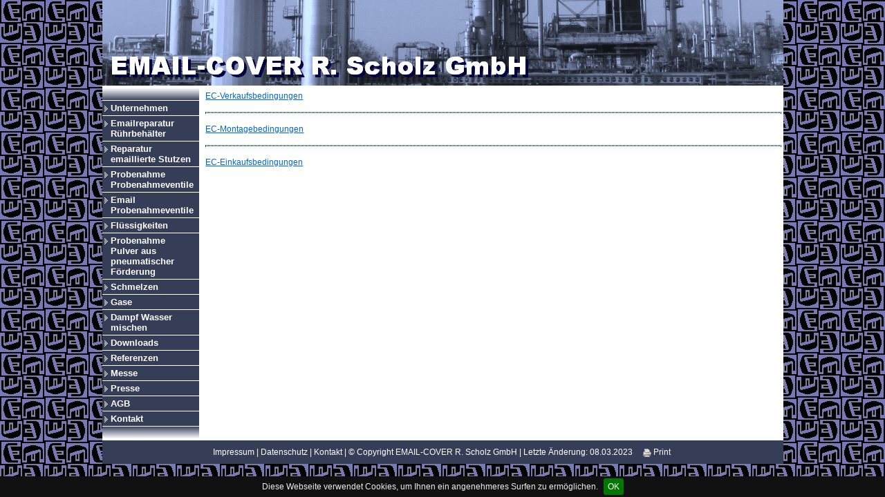

--- FILE ---
content_type: text/html
request_url: https://email-cover.de/agb.html
body_size: 4888
content:
<!DOCTYPE html>
<html lang="de" dir="ltr">
<head>
<title>AGB</title>
<meta name="description" content="EMAIL-COVER Allgemeine Geschäftsbedingungen" />
<meta name="keywords" content="EMAIL-COVER Allgemeine Geschäftsbedingungen, EMAIL-COVER AGB" />
<meta http-equiv="Content-Type" content="text/html; charset=iso-8859-1" />
<meta name="generator" content="HomepageFIX 2020 Version 11.1.0 - 08.03.2023 - http://www.homepagefix.de" />
<meta name="author" content="HomepageFIX 2020 Version 11.1.0" />
<meta http-equiv="X-UA-Compatible" content="IE=EmulateIE9"/>
<link rel="stylesheet" href="lightbox.css" type="text/css" media="screen" />
<script src="lightbox.js" type="text/javascript"></script>
<link rel="shortcut icon" href="favicon.ico" type="image/x-icon" />
<link rel="icon" href="favicon.ico" type="image/x-icon" />
<meta name="viewport" content="width=device-width, initial-scale=1.0">
<link href="layout.css" rel="stylesheet" type="text/css" media="all">
<!--[if lt IE 9]>
<link href="ie8.css" rel="stylesheet" type="text/css" media="all">
<script src="css3-mediaqueries.min.js"></script>
<script src="html5shiv.min.js"></script>
<![endif]-->
</head>
<body class="" id="top">
<DIV class="frame">
<div class="wrapper row1">
<header id="header" class="full_width clear">
<a href="index.html"><img src="logo.jpg" alt="AGB" title="AGB" border="0" width="100%" /></a>
</header>
</div>
<div class="wrapper row3">
<div id="container">
<div id="sidebar_1" class="sidebar one_quarter first">
<aside><nav><div id="topnav">
<img src="hpfix_men_top.jpg" alt="" title="" /><br />
<a class="menu" href="index.html">Unternehmen</a>
<a class="menu" href="emailreparatur_ruehrbehaelter.html">Emailreparatur R&uuml;hrbeh&auml;lter</a>
<a class="menu" href="reparatur_emaillierte_stutzen.html">Reparatur emaillierte Stutzen</a>
<a class="menu" href="probenahme_probenahmeventile.html">Probenahme Probenahmeventile</a>
<a class="menu" href="email_probenahmeventile.html">Email Probenahmeventile</a>
<a class="menu" href="fluessigkeiten.html">Fl&uuml;ssigkeiten</a>
<a class="menu" href="probenahme_pulver_aus_pneumatischer_foerderung.html">Probenahme Pulver aus pneumatischer F&ouml;rderung</a>
<a class="menu" href="schmelzen.html">Schmelzen</a>
<a class="menu" href="gase.html">Gase</a>
<a class="menu" href="dampf_wasser_mischen.html">Dampf Wasser mischen</a>
<a class="menu" href="downloads.html">Downloads</a>
<a class="menu" href="referenzen.html">Referenzen</a>
<a class="menu" href="messe.html">Messe</a>
<a class="menu" href="presse.html">Presse</a>
<a class="menu" href="agb.html">AGB</a>
<a class="menu" href="kontakt.html">Kontakt</a>
<img src="hpfix_men_bottom.jpg" alt="" title="" /><br />
</div></nav></aside>
</div>
<div class="three_quarter">
<section class="clear">
<div class="clear"></div><div>
<a href="ec_vkb_2018.pdf" target="_blank">EC-Verkaufsbedingungen</a>
</div><hr class="hr1" />
<div class="clear"></div><div>
<a href="ec_mb_2018.pdf" target="_blank">EC-Montagebedingungen</a>
</div><hr class="hr1" />
<div class="clear"></div><div>
<a href="ec_ekb_2018.pdf" target="_blank">EC-Einkaufsbedingungen</a>
</div><br />
&nbsp;
<div align="center">
<br />
</div>
</section>
</div>
<div class="clear"></div>
</div>
</div>
<div class="wrapper row4">
<div id="copyright" class="clear">
<div class="myborder" align="center">
<a class="footerlink" href="impressum.html">Impressum</a>
| <a class="footerlink" href="datenschutz.html">Datenschutz</a>
| <a class="footerlink" href="kontakt.html">Kontakt</a>
| &copy; Copyright EMAIL-COVER R. Scholz GmbH
| Letzte &Auml;nderung: 08.03.2023
&nbsp;&nbsp;&nbsp; <a class="footerlink" href="javascript:window.print()"><img src="hpfixprint.gif" border="0"> Print</a>&nbsp;
</div></div>
<p id="back-top"><a href="#top"><span></span></a></p>
</div></div>
<!-- Scripts -->
<script src="jquery-latest.min.js"></script>
<script src="jquery-ui.min.js"></script>
<script src="lightbox.js"></script>
<script>window.jQuery || document.write('<script src="jquery-latest.min.js"><\/script>\
<script src="jquery-ui.min.js"><\/script>')</script>
<script>jQuery(document).ready(function($){ $('img').removeAttr('width height'); });</script>
<!--[if gt IE 8]><script src="jquery-mobilemenu.min.js"></script><![endif]-->
<!--[if !IE]><!--><script src="jquery-mobilemenu.min.js"></script><!--<![endif]-->
<script src="custom.js"></script>
<script type="text/javascript" src="jquery.cookiebar.js"></script>
<script type="text/javascript">
jQuery(document).ready(function(){
jQuery.cookieBar({
message: 'Diese Webseite verwendet Cookies, um Ihnen ein angenehmeres Surfen zu ermöglichen.',
acceptButton: true,
acceptText: 'OK',
declineButton: false,
policyButton: false,
autoEnable: false,
acceptOnContinue: false,
expireDays: 7,
forceShow: false,
effect: 'slide',
element: 'body',
append: false,
fixed: true,
bottom: true
});
});
</script>
</body>
</html>


--- FILE ---
content_type: text/css
request_url: https://email-cover.de/layout.css
body_size: 32477
content:



img.bg { z-index: -200; }

html{overflow-y:scroll;}
body{
	background-image:url(hpfix_bkg_121465.jpg);
	background-repeat:repeat;
	background-color : #515C82;
	color : #000000;
	font-size: 12px;
	font-family : Arial;
	margin: 5px 0px 0px 0px; 
	padding: 0px;
	text-align: center;	
}

#cookie-bar {background:#111111; height:24px; line-height:24px; color:#eeeeee; text-align:center; padding:3px 0; z-index: 999999;}
#cookie-bar.fixed {position:fixed; top:0; left:0; width:100%;}
#cookie-bar.fixed.bottom {bottom:0; top:auto;}
#cookie-bar p {margin:0; padding:0;}
#cookie-bar a {color:#ffffff; display:inline-block; border-radius:3px; text-decoration:none; padding:0 6px; margin-left:8px;}
#cookie-bar .cb-enable {background:#007700;}
#cookie-bar .cb-enable:hover {background:#009900;}
#cookie-bar .cb-disable {background:#990000;}
#cookie-bar .cb-disable:hover {background:#bb0000;}
#cookie-bar .cb-policy {background:#0033bb;}
#cookie-bar .cb-policy:hover {background:#0055dd;}

.frame {max-width: 985px; margin: 0 auto;}

body{margin:0; padding:0; }
body.boxed{color:#919191; background-color:#000000;}

.justify{text-align:justify;}
.bold{font-weight:bold;}
.center{text-align:center;}
.right{text-align:right;}
.uppercase{text-transform:uppercase;}
.hidden{display:none;}

.clear{display:block; clear:both;}
.clear:after{display:block; visibility:hidden; height:0; clear:both; font-size:0; content:"";}

a {color : #0066CC; font-weight : normal; font-size: 12px; text-decoration:underline; }
a:hover{ color : #0066CC; }

.fl_left{float:left;}
.fl_right{float:right;}

img{width:auto; max-width:100%; height:auto; margin:0; padding:0; border:none; line-height:normal; vertical-align:middle;}
.boxholder{padding:9px; border:1px solid #0066CC;}
.imgl{float:left; margin:0 15px 10px 0; clear:left;}
.imgr{float:right; margin:0 0 10px 15px; clear:right;}

address, article, aside, figcaption, figure, footer, header, hgroup, nav, section{display:block; margin:0; padding:0;}

.video{display:block; position:relative; width:100%; height:0; margin:0; padding:0 0 56.25% 0; /* using a 16:9 aspect ratio, the height is 56.25% of the width (9/16=0.5625) */}
.video iframe{display:block; position:absolute; width:100%; height:100%; margin:0; padding:0;}

div.wrapper, .wrapper100{display:block; width:100%; margin:0; padding:0; text-align:left; word-wrap:break-word; }

body{font-family:Arial;}

h1, h2, h3, h4, h5, h6{margin:0 0 30px 0; font-family:Arial; font-weight:normal; line-height:normal;}

address{margin:10px 0; font-style:normal;}

nav ul{margin:0; padding:0; list-style:none;}

#header, #topnav, #intro, #container, #footer, #copyright{margin:0 auto;}

#header{padding:0px 0;}

#header hgroup{display:block; float:left; width:auto; clear:right;}
#header hgroup h1, #header hgroup h2{margin:0; font-weight:normal; text-transform:none;}
#header hgroup h1{font-size:2em;}
#header hgroup h2{font-size:1em;}

#header #header-contact{display:block; float:right; width:auto; clear:right;}
#header #header-contact ul{margin-top:15px;}
#header #header-contact li{display:inline; margin:0 0 0 15px; padding:0 0 0 15px; border-left:1px solid #C0BAB6;}
#header #header-contact li:first-child{margin:0; padding:0; border:none;}

/*#container{padding:2px 0; clear:both; font-size:1em; line-height:1.4em; background-color: #FFFFFF;  } */
#container{padding:2px 0; clear:both; font-size:1em; line-height:1.4em; background: rgb(255,255,255); background: rgba(255,255,255, 1);} 
#container section{margin-bottom:50px;}
#container section.last{margin-bottom:0;}
#container .myborder li {list-style-position:outside;}

.emphasise, #container .emphasise{font-size:2.8em; line-height:1.4em;}

.font-small, #container .font-small{font-size:1em;}
.font-medium, #container .font-medium{font-size:1.2em;}
.font-large, #container .font-large{font-size:1.4em;}
.font-xl, #container .xl-large{font-size:4em; line-height:1.2em;}
.font-xxl, #container .xxl-large{font-size:6em; font-weight:normal; line-height:1.2em;}

.sidebar aside{}
.sidebar aside h2{margin-bottom:10px; padding-bottom:8px; border-bottom:5px solid #E8E8E8; font-size:1.4em;}
.sidebar aside ul.nospace li{margin-top:20px;}

#footer{padding:30px 0;}
#footer .footer_title{font-size:1.2em; margin-bottom:40px; padding-bottom:10px; border-bottom:1px solid #919191;}
#footer div{margin-bottom:0;}
#footer .tweet-container li{margin-top:18px; padding-top:18px; border-top:1px solid #333333;}
#footer .tweet-container li:first-child{margin-top:0; padding-top:0; border-top:none;}
#footer .tweet-container li .tweet_time{font-size:.8em;}



#footer #ft_gallery.spacing li{margin-bottom:15px;}

#footer form label{display:block; width:100%; margin:0 0 18px 0;}
#footer form label input{margin-top:5px;}
#footer form label input, #footer form textarea{color:#FFFFFF; background-color:#333333; border-color:#666666;}
#footer form textarea{height:120px;}

#copyright{padding:10px 0; font-size: 12px; color: #FFFFFF; background-color:#363D57;}
#copyright p{margin:0; padding:0;}

a.footerlink:link, a.footerlink:visited ,a.footerlink:active, a.footerlink:hover { text-decoration:none; color: #FFFFFF; font-size: 12px; }

a.footerlink:hover { text-decoration:underline; }

a.maplink:link, a.maplink:visited, a.maplink:active, a.maplink:hover { text-decoration:underline; color: #0000FF; font-size: 14px; font-weight : bold; }

a.maplink:hover { color: #000000; }


.hr1{ border: thin dotted #004080; margin: 15px 0;}
.myborder { margin-left: 5px; margin-right: 5px; }

.useframe1 {    }
.useframe2 {   }
.useframe3 {    }

#back-top { position: fixed; bottom: 30px; right: 5px; }
#back-top a {
	width: 108px;
	display: block;
	text-align: center;
	font: 11px/100% Arial, Helvetica, sans-serif;
	text-transform: uppercase;
	text-decoration: none;
	
	/* background color transition */
	-webkit-transition: 1s;
	-moz-transition: 1s;
	transition: 1s;
}
#back-top a:hover { color: #000; }
#back-top span {
	width: 90px;
	height: 63px;
	display: block;
	margin-bottom: 7px;
	background: url(up-arrow.png) no-repeat center center;
	/* rounded corners */
	-webkit-border-radius: 15px;
	-moz-border-radius: 15px;
	border-radius: 15px;
	/* background color transition */
	-webkit-transition: 1s;
	-moz-transition: 1s;
	transition: 1s;
}
#back-top a:hover span { background-color: #777; }

.three_quarter li { list-style-position: outside; }

img.scalable {
	height: auto !important;
	width: auto !important;
	max-width: 100%;
	vertical-align: bottom;
}

#fadeSlideShow, #fadeSlideShow, .gallerylayer {
	background-color: #FFFFFF !important;
	
}
#banner, .gallerylayer {
	background-color: #FFFFFF !important; /* change bg color to white */

}
.gallerylayer img { /* make slide images scalable */
	height: auto !important;
	width: auto !important;
	max-width: 100%;
	vertical-align: bottom;
	margin-left: 0 !important; /* ensure a slide image is always at the top of the #banner container */
	margin-top: 0 !important; /* ensure a slide image is always at the top of the #banner container */
	margin-bottom: 0 !important; /* ensure a slide image is always at the top of the #banner container */
}
.video-container { position: relative; /* keeps the aspect ratio */ padding-bottom: 56.25%; /* fine tunes the video positioning */ overflow: hidden;
}

.video-container iframe,
.video-container object,
.video-container embed { position: absolute; top: 0; left: 0; max-width:425px; max-height: 344px; width: 100%; height: 100%;
}
#container { height: 100%; }
.three_quarter img { margin: 5px; }

.one_half img {max-width: 100%;}

#topnav{padding:0; color:#FFFFFF; background-color:#FFFFFF; clear:both; word-wrap:normal; white-space:normal;line-height: 0;}
#topnav ul{margin:0; padding:0; list-style:none; text-transform:uppercase; font-size:13px;}
#topnav ul ul{z-index:9999; position:absolute; width:118px; text-transform:none;}
#topnav ul ul ul, #topnav ul ul ul ul{left:118px; top:0;}
#topnav ul:first-child li:last-child > ul{right:0;}
#topnav ul:first-child > li:last-child li > ul{left:-118px;}
#topnav li{position:relative; display:block; float:left; margin:0 30px 0 0; padding:0;}
#topnav li:first-child{}
#topnav ul:first-child li:last-child{margin-right:0;}
#topnav li li{width:118px; margin:0;}

a.menu, a.menu:visited, a.menu:hover, a.menu:active  {
	background: url('dot.gif') no-repeat 3px 7px #363D57;
	padding-left: 12px;
	padding-right: 10px;
	text-decoration: none;
	line-height: 1.2;
	display: block;
	width: 118px;
	min-height: 15px;
	color: #FFFFFF;
	margin-top: 1px;
	font-size: 13px;
	font-family: Arial;
	padding-top: 3px;
	padding-bottom: 3px;
	font-weight: bold;
	margin-bottom: 1px;
}

a.menu:hover {
	background: url('dot.gif') no-repeat 3px 7px #2E344A;
}
a.submenu, a.submenu:visited, a.submenu:hover, a.submenu:active {
	background: url('dot2.gif') no-repeat 13px 7px #800080;
	padding-left: 22px;
	text-decoration: none;
	line-height: 1.2;
	display: block;
	width: 118px;
	min-height: 15px;
	color: #FFFFFF;
	margin-top: 1px;
	font-size: 13px;
	font-family: Arial;
	padding-top: 3px;
	padding-bottom: 3px;	
	font-weight: bold;
	margin-bottom: 1px;
}

a.submenu:hover {
	background: url('dot2.gif') no-repeat 13px 7px #39405B;
}

a.submenu2, a.submenu2:visited, a.submenu2:hover, a.submenu2:active {
	background: url('dot2.gif') no-repeat 23px 7px #800080;
	padding-left: 32px;
	text-decoration: none;
	line-height: 1.2;
	display: block;
	width: 108px;
	min-height: 15px;
	color: #FFFFFF;
	margin-top: 1px;
	font-size: 13px;
	font-family: Arial;
	padding-top: 3px;
	padding-bottom: 3px;	
	font-weight: bold;
	margin-bottom: 1px;
}

a.submenu2:hover {
	background: url('dot2.gif') no-repeat 23px 7px #39405B;
}



#topnav form{display:block; height:10px; margin:0 auto; padding:0px 0 40px  0; width: 100%;}
#topnav form select{font-size: 1.0em; display:block; width:100%; padding:8px; color:#FFFFFF; background-color:#363D57; border:1px solid #FFFFFF; cursor:pointer; outline:none;}
#topnav form select option{display:block; margin:10px; padding:0; cursor:pointer; outline:none; border:none;}
#topnav img { vertical-align: sub;}

#sidebar_1 { padding-top: 1px; line-height: initial !important; font-size: 12px;}
#sidebar_1 .right {margin-right: 0px; margin-left: auto;}

.footer_nav{margin:0; padding:0;}
.footer_nav ul li{margin-top:12px; padding-top:12px; border-top:1px solid #333333;}
.footer_nav ul li:first-child{margin-top:0; padding-top:0; border-top:none;}

/*----------------------------------------------------------------------------------------*/

.post-image{margin-bottom:40px;}

#homepage{margin:0; padding:0; overflow:hidden;}/*Overflow Hidden - Due to collapsing margin bug*/
#intro{padding:30px 0;}
#intro .boxholder{padding:15px; border-color:#333333;}

#portfolio ul{margin:0; padding:0; list-style:none;}
#portfolio ul li{margin-bottom:30px;}

#gallery section figure ul{margin:0; padding:0; list-style:none;}
#gallery section figure ul li{margin-bottom:30px;}

#fof{display:block; margin:0; padding:100px 0 20px 0; text-align:center;}
#fof h1, #fof h2{margin:0; padding:0;}
#fof h1{margin-top:-70px; font-size:15em; text-shadow:6px 6px 0 rgba(229, 228, 227, 1);}
#fof h2{margin-top:-30px; font-size:3.5em;}
#fof p{margin:0; padding:0;}
#fof p.notice{display:block; width:100%; margin-bottom:50px; clear:both; font-weight:bold; text-transform:uppercase;}
#fof p.clear{padding:10px; border:1px solid #E5E4E3; font-size:16px;}

figure.team-member figcaption p{margin:15px 0 0 0; padding:0;}
figure.team-member figcaption .team-name{font-weight:bold;}
figure.team-member figcaption .team-title{margin:0 0 15px 0; font-size:11px; line-height:normal;}
figure.team-member figcaption .team-description{margin:0; padding-top:15px; border-top:1px solid #E5E4E3;}


/*----------------------------------------------------------------------------------------*/

.calltoaction{display:block; padding:30px; text-transform:uppercase; font-size:1em; color:#000000; background-color:#EFEFEF;}
#container .calltoaction h1{margin:0 0 12px 0; padding:0; font-size:2.5em; text-transform:uppercase;}
.calltoaction p{margin:0; padding:0; line-height:1.4em; text-transform:none;}
.calltoaction .button{display:block; text-align:center; line-height:1.4em;}

.calltoaction.opt1{border:solid #FF9900; border-width:0 0 0 5px;}
.calltoaction.opt2{border:solid #FF9900; border-width:0 5px 0 0;}
.calltoaction.opt3{border:solid #FF9900; border-width:0 5px;}
.calltoaction.opt4{border:solid #FF9900; border-width:2px 0; font-size:1.8em;}
#container .calltoaction.opt4 h1{margin:15px 0 0 0;}

.list{margin:10px 0; padding:0; list-style-position:inside;}
.list.indent{margin-left:20px;}
.list li{margin:6px 0 0 0; padding:0;}
.list li:first-child{margin:0;}
.list li > ul, .list li > ol{margin:8px 0 8px 30px;}

.list.disc{list-style-type:disc;}
.list.roman{list-style-type:upper-roman;}
.list.alpha{list-style-type:upper-alpha;}
.list.decimal{list-style-type:decimal;}
.list.circle{list-style-type:circle;}
.list.none, .list.block, .list.tick, .list.arrow, .list.tagcloud, .list.underline{list-style-type:none;}
.list.block li > ul, .list.block li > ol{padding:0 0 0 10px; list-style:none; border-left:1px solid #CCCCCC;}

.list.tick li, .list.arrow li{padding-left:22px; background:no-repeat 0 2px;}

.list.underline li{margin-bottom:8px; padding-bottom:8px; border-bottom:1px solid #E5E4E3;}
.list.underline li:last-child{margin-bottom:0;}

.list.tagcloud li{display:inline-block; margin:0 5px 5px 0;}
.list.tagcloud li a{display:block; padding:4px 10px; color:#FFFFFF; background-color:#A8A8A8; text-transform:capitalize;}
.list.tagcloud li a:hover{color:#FFFFFF; background-color:#FF9900;}

.blue{color:#56AED4;}
.green{color:#C0E079;}
.grey{color:#A8A8A8;}
.dkgrey{color:#333333;}
.orange{color:#FF9900;}
.purple{color:#9F81A9;}
.red{color:#D54346;}
.yellow{color:#FDE803;}

.bg_blue{color:#FFFFFF; background-color:#56AED4;}
.bg_green{color:#FFFFFF; background-color:#C0E079;}
.bg_grey{color:#FFFFFF; background-color:#A8A8A8;}
.bg_dkgrey{color:#FFFFFF; background-color:#333333;}
.bg_orange{color:#FFFFFF; background-color:#FF9900;}
.bg_purple{color:#FFFFFF; background-color:#9F81A9;}
.bg_red{color:#FFFFFF; background-color:#D54346;}
.bg_yellow{color:#666666; background-color:#FDE803;}

.divider1, .divider2, .divider3{display:block; width:100%; height:20px; margin:30px 0; padding:0; border-top:1px #D6D6D6; clear:both;}
.divider1{border-top-style:solid;}
.divider2{border-top-style:dotted;}
.divider3{border-top-style:dashed;}

.button{display:inline-block; border:1px solid; font-weight:bold; text-transform:uppercase;}

.accordion-wrapper, .toggle-wrapper{display:block; width:100%; margin-top:15px;}
.accordion-wrapper:first-child, .toggle-wrapper:first-child{margin-top:0;}
.accordion-wrapper .accordion-title, .accordion-wrapper .accordion-title.active, .toggle-wrapper .toggle-title, .toggle-wrapper .toggle-title.active{display:block; padding:0 0 0 34px; background:no-repeat 9px center; border:1px solid #E5E4E3;}
.accordion-wrapper .accordion-title span, .accordion-wrapper .accordion-title.active span, .toggle-wrapper .toggle-title span, .toggle-wrapper .toggle-title.active span{display:block; padding:8px 15px; border-left:1px solid #E5E4E3;}
.accordion-wrapper .accordion-title, .toggle-wrapper .toggle-title{background-image:url("images/icons/gemicon/plus-16x16.png");}
.accordion-wrapper .accordion-title.active, .toggle-wrapper .toggle-title.active{color:#000; background-image:url("images/icons/gemicon/minus-16x16.png");}
.accordion-wrapper .accordion-content, .toggle-wrapper .toggle-content{display:none; padding:15px 32px; border:solid #E5E4E3; border-width:0 1px 1px 1px;}

.tab-wrapper{display:block; width:100%;}
.tab-wrapper .tab-nav{position:relative; margin:0; padding:0; list-style:none;}
.tab-wrapper .tab-nav li{display:inline-block; float:left; margin:0 -1px -1px 0;}
.tab-wrapper .tab-nav li a{display:block; padding:10px 20px; border:1px solid #E5E4E3;}
.tab-wrapper .tab-nav li a:hover, .tab-wrapper .tab-nav li.ui-tabs-active a{color:#919191;}
.tab-wrapper .tab-nav li.ui-tabs-active a{border-bottom-color:#FFFFFF; cursor:default;}
.tab-wrapper .tab-container{display:block; padding:20px 25px 15px 25px; border:1px solid #E5E4E3;}

.tab-wrapper.rnd5 .tab-nav li:first-child a{-moz-border-radius:5px 0 0 0; -webkit-border-radius:5px 0 0 0; border-radius:5px 0 0 0;}
.tab-wrapper.rnd5 .tab-nav li:last-child a{-moz-border-radius:0 5px 0 0; -webkit-border-radius:0 5px 0 0; border-radius:0 5px 0 0;}
.tab-wrapper.rnd5 .tab-container{-moz-border-radius:0 5px 5px 5px; -webkit-border-radius:0 5px 5px 5px; border-radius:0 5px 5px 5px;}
.tab-wrapper.rnd8 .tab-nav li:first-child a{-moz-border-radius:8px 0 0 0; -webkit-border-radius:8px 0 0 0; border-radius:8px 0 0 0;}
.tab-wrapper.rnd8 .tab-nav li:last-child a{-moz-border-radius:0 8px 0 0; -webkit-border-radius:0 8px 0 0; border-radius:0 8px 0 0;}
.tab-wrapper.rnd8 .tab-container{-moz-border-radius:0 8px 8px 8px; -webkit-border-radius:0 8px 8px 8px; border-radius:0 8px 8px 8px;}
.tab-wrapper.rnd10 .tab-nav li:first-child a{-moz-border-radius:10px 0 0 0; -webkit-border-radius:10px 0 0 0; border-radius:10px 0 0 0;}
.tab-wrapper.rnd10 .tab-nav li:last-child a{-moz-border-radius:0 10px 0 0; -webkit-border-radius:0 10px 0 0; border-radius:0 10px 0 0;}
.tab-wrapper.rnd10 .tab-container{-moz-border-radius:0 10px 10px 10px; -webkit-border-radius:0 10px 10px 10px; border-radius:0 10px 10px 10px;}
.tab-wrapper.rnd12 .tab-nav li:first-child a{-moz-border-radius:12px 0 0 0; -webkit-border-radius:12px 0 0 0; border-radius:12px 0 0 0;}
.tab-wrapper.rnd12 .tab-nav li:last-child a{-moz-border-radius:0 12px 0 0; -webkit-border-radius:0 12px 0 0; border-radius:0 12px 0 0;}
.tab-wrapper.rnd12 .tab-container{-moz-border-radius:0 12px 12px 12px; -webkit-border-radius:0 12px 12px 12px; border-radius:0 12px 12px 12px;}

.tab-wrapper.tab-opt2 div{margin-bottom:0;}
.tab-wrapper.tab-opt2 .tab-nav li{display:block; float:none; margin:0 0 15px 0;}
.tab-wrapper.tab-opt2 .tab-nav li a{display:block; padding:10px 20px 10px 0; border:none; border-bottom:1px solid #E5E4E3;}
.tab-wrapper.tab-opt2 .tab-nav li.ui-tabs-active a{background:url("images/icons/gemicon/arrow-16x16.png") right center no-repeat;}
.tab-wrapper.tab-opt2 .tab-container{margin-bottom:0; padding:20px 0 0 0; border:none;}

.pricingtable-wrapper{text-align:center; line-height:normal; border:1px solid #E5E4E3;}
.pricingtable-wrapper .pricingtable{display:block;}
#container .pricingtable-title h2{margin:0; padding:20px 5px; text-transform:capitalize;}
.pricingtable-wrapper .pricingtable .pricingtable-list ul{margin:0; padding:0 25px; list-style:none;}
.pricingtable-wrapper .pricingtable .pricingtable-list ul li{padding:10px 5px; border:solid #E5E4E3; border-width:1px 0 0 0;}
.pricingtable-wrapper .pricingtable .pricingtable-list ul li:first-child{border:none;}
.pricingtable-wrapper .pricingtable .pricingtable-price{padding:15px 5px; font-size:2.5em;}
.pricingtable-wrapper .pricingtable .pricingtable-price sup{font-size:.3em;}
.pricingtable-wrapper .pricingtable .pricingtable-price span{display:block; margin:-5px 0 0 0; font-size:.3em;}
.pricingtable-wrapper .pricingtable .pricingtable-signup{padding:10px;}
.pricingtable-wrapper .pricingtable .pricingtable-signup a{display:block;}
.pricingtable-wrapper .pricingtable .pricingtable-title, 
.pricingtable-wrapper .pricingtable .pricingtable-price{color:#333333; background-color:#EEEEEE;}
.pricingtable-wrapper.opt2{padding:10px 10px 0 10px; border:5px solid #E5E4E3;}

.pricingtable-wrapper.rnd5 .pricingtable-title{-moz-border-radius:5px 5px 0 0; -webkit-border-radius:5px 5px 0 0; border-radius:5px 5px 0 0;}
.pricingtable-wrapper.rnd8 .pricingtable-title{-moz-border-radius:8px 8px 0 0; -webkit-border-radius:8px 8px 0 0; border-radius:8px 8px 0 0;}
.pricingtable-wrapper.rnd10 .pricingtable-title{-moz-border-radius:10px 10px 0 0; -webkit-border-radius:10px 10px 0 0; border-radius:10px 10px 0 0;}
.pricingtable-wrapper.rnd12 .pricingtable-title{-moz-border-radius:12px 12px 0 0; -webkit-border-radius:12px 12px 0 0; border-radius:12px 12px 0 0;}

.skillset ul li{margin:8px 0 0 0;}
.skillset ul li:first-child{margin-top:0;}
.skillset ul li div{display:block; margin:5px 0 0 0; padding:3px; color:#333333; background-color:#E2E2E2;}
.skillset ul li strong{display:block; padding:5px 8px; color:#FFFFFF; background-color:#333333; font-weight:normal; line-height:normal;}
.skillset ul li.size-20 strong{width:16.5%;}
.skillset ul li.size-25 strong{width:21.5%;}
.skillset ul li.size-30 strong{width:26.5%;}
.skillset ul li.size-35 strong{width:31.5%;}
.skillset ul li.size-40 strong{width:36.5%;}
.skillset ul li.size-45 strong{width:41.5%;}
.skillset ul li.size-50 strong{width:46.5%;}
.skillset ul li.size-55 strong{width:51.5%;}
.skillset ul li.size-60 strong{width:56.5%;}
.skillset ul li.size-65 strong{width:61.5%;}
.skillset ul li.size-70 strong{width:66.5%;}
.skillset ul li.size-75 strong{width:71.5%;}
.skillset ul li.size-80 strong{width:76.5%;}
.skillset ul li.size-85 strong{width:81.5%;}
.skillset ul li.size-90 strong{width:86.5%;}
.skillset ul li.size-95 strong{width:91.5%;}
.skillset ul li.size-100 strong{width:96.5%;}

form, fieldset, legend{margin:0; padding:0; border:none;}
legend{display:none;}
form{display:block; width:100%; max-width: 500px;}

form input[type="text"], form textarea, {display:block; width:98% !important; padding:5px; max-width: 500px; border:1px solid #E5E4E3; -webkit-box-sizing:border-box; -moz-box-sizing:border-box; box-sizing:border-box;}
#respond form label, form textarea{margin-bottom:15px;}
form textarea{overflow:auto;}
form div, form p{margin:0; padding:0;}
form input[type="submit"], form input[type="reset"]{ width:auto; margin:0px auto; padding:10px 15px; cursor:pointer; }
input, textarea, select{resize:none; outline:none;}

table{width:100%; border-collapse:collapse; table-layout:auto; vertical-align:top; margin-bottom:15px;}
table thead th{ border-collapse:collapse; text-align:center; table-layout:auto; vertical-align:middle;}
table tbody td{vertical-align:top; border-collapse:collapse; }
table thead th, table tbody td{padding:5px; border-collapse:collapse;}
table tbody tr.light{color:#979797; background-color:#F7F7F7;}
table tbody tr.dark{color:#979797; background-color:#E8E8E8;}
* Font Awesome Additions */

.icon-6x{font-size:6em;}
.icon-8x{font-size:8em;}
.icon-10x{font-size:10em;}

.showtext{display:block; position:relative; text-align:center;}
.showtext .caption{display:none; position:absolute; top:0; left:0; width:100%; height:100%; overflow:hidden; color:#FFFFFF; background-color:#000000; background:hsla(0, 0%, 0%, 0.8);}
.showtext:hover .caption, .showtext:hover .caption span{display:block;}

.rnd5, .list.tagcloud.rnd5 a, form.rnd5 input, form.rnd5 textarea{-moz-border-radius:5px; -webkit-border-radius:5px; border-radius:5px;}
.rnd8, .list.tagcloud.rnd8 a, form.rnd8 input, form.rnd8 textarea{-moz-border-radius:8px; -webkit-border-radius:8px; border-radius:8px;}
.rnd10, .list.tagcloud.rnd10 a, form.rnd10 input, form.rnd10 textarea{-moz-border-radius:10px; -webkit-border-radius:10px; border-radius:10px;}
.rnd12, .list.tagcloud.rnd12 a, form.rnd12 input, form.rnd12 textarea{-moz-border-radius:12px; -webkit-border-radius:12px; border-radius:12px;}

/*----------------------------------------------------------------------------------------*/

.one_half, 
.one_third, .two_third, 
.one_quarter, .two_quarter, .three_quarter, 
.one_fifth, .two_fifth, .three_fifth, .four_fifth, 
.one_sixth, .two_sixth, .three_sixth, .four_sixth, .five_sixth{display:inline; float:left; margin:0 0 0 1%;}

.one_half:first-child, 
.one_third:first-child, .two_third:first-child, 
.one_quarter:first-child, .two_quarter:first-child, .three_quarter:first-child, 
.one_fifth:first-child, .two_fifth:first-child, .three_fifth:first-child, .four_fifth:first-child, 
.one_sixth:first-child, .two_sixth:first-child, .three_sixth:first-child, .four_sixth:first-child, .five_sixth:first-child{margin-left:0;}

.first{clear:left;}
.first, .nogutter{margin-left:0;}

.full_width{display:block; width:100%; clear:both;}

body.boxed .wrapper{max-width:90%; padding:0 1.6%; margin:0 auto;}

.one_half{width:47.5%;}
.one_half.nogutter{width:50%;}

.one_third{width:30%;}
.two_third{width:65%;}
.one_third.nogutter{width:33.33333%;}
.two_third.nogutter{width:66.66666%;}
.one_quarter{width:22.75%;}
.two_quarter{width:47.5%;} /* Same as one_half */
.three_quarter{width:73.75%;}
.one_quarter.nogutter{width:25%;}
.two_quarter.nogutter{width:50%;}
.three_quarter.nogutter{width:75%;}
.one_fifth{width:15.7%;}
.one_sixth{width:15.17%;}

.stretched{display:block; margin:0 auto;}
body.boxed .wrapper .stretched{margin-left:-1.8%; margin-right:-1.8%;}

.nospace{margin:0; padding:0;}
ul.nospace, ol.nospace{list-style:none;}
.nospace.spacing li{margin-bottom:25px;}
.nospace.spacing li:last-child{margin-bottom:0;}


@-ms-viewport{width:device-width;} /* http://msdn.microsoft.com/en-gb/library/ie/hh869615%28v=vs.85%29.aspx */

/* 240 + 320px */

@media screen and (min-width:180px) and (max-width:360px) {
	.frame{max-width:95%; margin:0 auto;}
	#topnav ul{display:none;}
	#topnav a{display:none;}	
	#sidebar_1 img{display:none;}		
	form input[type="submit"]{margin-bottom:10px;}
	form input {width: 90%;}
	form select {width: 90%;}
	form textarea  {width: 90%;}
	#placeholder { height: 40px; }

	.one_half, .one_half.nogutter, 
	.one_third, .two_third, .one_third.nogutter, .two_third.nogutter, 
	.one_quarter, .two_quarter, .three_quarter, .one_quarter.nogutter, .two_quarter.nogutter, .three_quarter.nogutter, 
	.one_fifth, .two_fifth, .three_fifth, .four_fifth, .one_fifth.nogutter, .two_fifth.nogutter, .three_fifth.nogutter, .four_fifth.nogutter, 
	.one_sixth, .two_sixth, .three_sixth, .four_sixth, .five_sixth, .one_sixth.nogutter, .two_sixth.nogutter, .three_sixth.nogutter, .four_sixth.nogutter, .five_sixth.nogutter{display:block; float:none; width:auto; margin:0 1% 5% 1%; padding:0;}
	.one_quarter{width:100%;}	
	
	#header hgroup, #header #header-contact{display:block; width:100%; float:none; margin:0 0 15px 0; padding:0; text-align:center;}
	#header #header-contact{margin:30px 0 0 0;}
	#header #header-contact li{display:block; margin:15px 0 0 0; padding:0; border:none;}
	#header #header-contact li:first-child{margin:0;}
	
	.calltoaction div{margin-top:30px;}
	.calltoaction div:first-child{margin-top:0;}
	.calltoaction.opt4{font-size:1.5em;}

	#blog-post #comment-count div{float:none; margin-top:10px; text-align:center;}
	#blog-post #comment-count div:first-child{margin-top:0;}
	#blog-post .list.block li > ul, #blog-post .list.block li > ol{margin:0; padding:0; list-style:none; border:none;}
	
	#fof{padding:30px 0 0 0;}
	#fof h1{margin:0 0 20px 0; font-size:7em;}
	#fof h2{margin:0 0 20px 0; font-size:2em;}
	
	#footer div{margin-bottom:5%;}
	#footer #ft_gallery li, #footer #ft_gallery .first{display:inline-block; float:left; width:auto; margin:0 10px 10px 0; padding:0; clear:none;}
	#footer #ft_gallery li img{}
	
	#header, #copyright{text-align:center;}
	#copyright p{float:none; line-height:1.6em;}
	#copyright p:first-child{margin-bottom:8px;}
}

/* 480px */

@media screen and (min-width:361px) and (max-width:615px) {
	.frame{max-width:95%; margin:0 auto;}
	#topnav ul{display:none;}
	#topnav a{display:none;}	
	#sidebar_1 img{display:none;}	
	form input[type="submit"]{margin-bottom:10px;}
	form input {width: 90%;}
	form select {width: 90%;}
	form textarea  {width: 90%;}
	.one_quarter{width:100%;}	
	#placeholder { height: 40px; }	
	
	.one_half, .one_half.nogutter, 
	.one_third, .two_third, .one_third.nogutter, .two_third.nogutter, 
	.one_quarter, .two_quarter, .three_quarter, .one_quarter.nogutter, .two_quarter.nogutter, .three_quarter.nogutter, 
	.one_fifth, .two_fifth, .three_fifth, .four_fifth, .one_fifth.nogutter, .two_fifth.nogutter, .three_fifth.nogutter, .four_fifth.nogutter, 
	.one_sixth, .two_sixth, .three_sixth, .four_sixth, .five_sixth, .one_sixth.nogutter, .two_sixth.nogutter, .three_sixth.nogutter, .four_sixth.nogutter, .five_sixth.nogutter{display:block; float:none; width:auto; margin:0 1% 5px 1%; padding:0;}

	
	#header hgroup, #header #header-contact{display:block; width:100%; float:none; margin:0 0 15px 0; padding:0;}
	#header #header-contact{margin:30px 0 0 0;}
	
	#sidebar_2 ul.nospace li{display:inline; float:left; width:30%; margin:0 0 0 5%;}
	#sidebar_2 ul.nospace li:first-child{margin-left:0;}
	
	#contact .contact_details > div{display:block; float:none; margin-left:0;}
	
	.calltoaction div{margin-top:30px;}
	.calltoaction div:first-child{margin-top:0;}
	
	#fof{padding:30px 0 0 0;}
	#fof h1{margin:0 0 20px 0; font-size:7em;}
	#fof h2{margin:0 0 20px 0; font-size:2em;}
	
	#footer div{margin-bottom:5%;}
	#footer #ft_gallery li, #footer #ft_gallery .first{display:inline-block; float:left; width:auto; margin:0 10px 10px 0; padding:0; clear:none;}
	
	#copyright p{float:none;}
	#copyright p:first-child{margin-bottom:8px;}
}

/* 768px */

@media screen and (min-width:616px) and (max-width:800px) {
	.frame{max-width:95%; margin:0 auto;}
	
	#topnav ul{display:none;}
	#topnav a{display:none;}
	#sidebar_1 img{display:none;}	
	#placeholder { height: 40px; }

	form input {width: 494px;}
	form textarea  {width: 494px;}	
	form select {width: 500px;}
	
	.one_half, .one_half.nogutter, 
	.one_third, .two_third, .one_third.nogutter, .two_third.nogutter, 
	.one_quarter, .two_quarter, .three_quarter, .one_quarter.nogutter, .two_quarter.nogutter, .three_quarter.nogutter, 
	.one_fifth, .two_fifth, .three_fifth, .four_fifth, .one_fifth.nogutter, .two_fifth.nogutter, .three_fifth.nogutter, .four_fifth.nogutter, 
	.one_sixth, .two_sixth, .three_sixth, .four_sixth, .five_sixth, .one_sixth.nogutter, .two_sixth.nogutter, .three_sixth.nogutter, .four_sixth.nogutter, .five_sixth.nogutter{display:block; float:none; width:auto; margin:5px; padding:0;}
	
	form input[type="submit"]{margin-bottom:10px;}
	
	.calltoaction.opt4 div{display:block; float:none; width:100%; margin:30px 0 0 0;}
	.calltoaction.opt4 div:first-child{margin-top:0; text-align:center;}
	.calltoaction.opt4{font-size:1.5em;}
	
	#fof{padding:30px 0 0 0;}
	#fof h1{margin-top:0; font-size:12em;}
	#fof h2{margin-top:0;}
}

/* 985px */

@media screen and (min-width:985px) {
	#header, #topnav, #intro, #container, #footer, #copyright{max-width:985px; margin:0 auto;}
	#sidebar_1   { width: 140px; }	
	.three_quarter{ width: 833px; padding-top: 5px; }	
	.three_quarter div { padding-right: 3px; }
	#placeholder { height: 0px; }	
	.frame { margin-top:0px !important;}	
}

/* Hide The Jquery Generated Navigation Form from 801px upwards */

@media screen and (min-width:801px) and (max-width:10000px) {
	#topnav form{display:none;}
	#sidebar_1 { width: 140px; }	
	.three_quarter{ width: 643px; padding-top: 5px; }	
	.three_quarter div { padding-right: 3px; }
	.myright {  float:right; }	
	#placeholder { height: 0px; }
	form input {width: 494px;}
	form select {width: 500px;}
	form textarea  {width: 494px;}		
}

@media screen and (min-width:981px) and (max-width:10000px) {
	#header, #topnav, #intro, #container, #footer, #copyright{max-width:985px; margin:0 auto;}
	#topnav form{display:none;}
	#sidebar_1  { width: 140px; }	
	.three_quarter{ width: 833px;  }	
	.three_quarter div { padding-right: 3px; }
	#placeholder { height: 0px; }	

	}

@media screen and (min-width:801px) and (max-width:980px) {
	#header, #topnav, #intro, #container, #footer, #copyright{max-width:985px; margin:0 auto;}
	#topnav form{display:none;}
	#sidebar_1  { width: 140px; }	
	.three_quarter{ width: 643px; }
	.three_quarter div { padding-right: 3px; }	
	#placeholder { height: 0px; }	
}


/* Resize Extended Box */

@media screen and (min-width:1501px) {
	body.boxed .wrapper .stretched{margin-left:-2.6%; margin-right:-2.6%;}
}
.myborder { margin-left: 5px; margin-right: 5px;}
